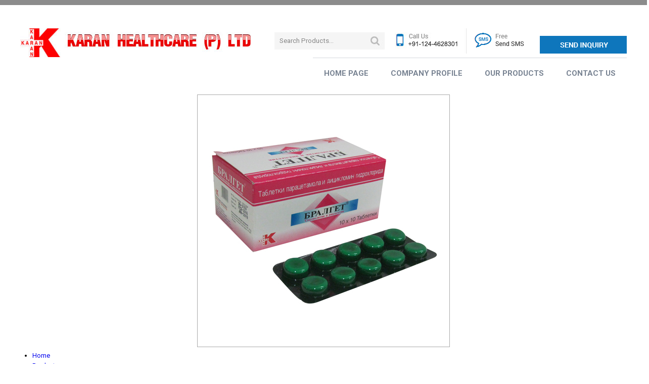

--- FILE ---
content_type: text/plain
request_url: https://www.google-analytics.com/j/collect?v=1&_v=j102&a=790754553&t=pageview&_s=1&dl=https%3A%2F%2Fwww.karanhealthcare.com%2Fbralget-tablet-7653726.html&ul=en-us%40posix&dt=BRALGET%20TABLET%20at%20latest%20price%20In%20Delhi%2C%20India%20-%20Exporter%2C%20Supplier%20%26%20Manufacturer&sr=1280x720&vp=1280x720&_u=IADAAEABAAAAACAAI~&jid=1533145907&gjid=1962309377&cid=1500356900.1769015404&tid=UA-169656346-8&_gid=1730791566.1769015404&_r=1&_slc=1&z=936344728
body_size: -452
content:
2,cG-6GKFQZPBQR